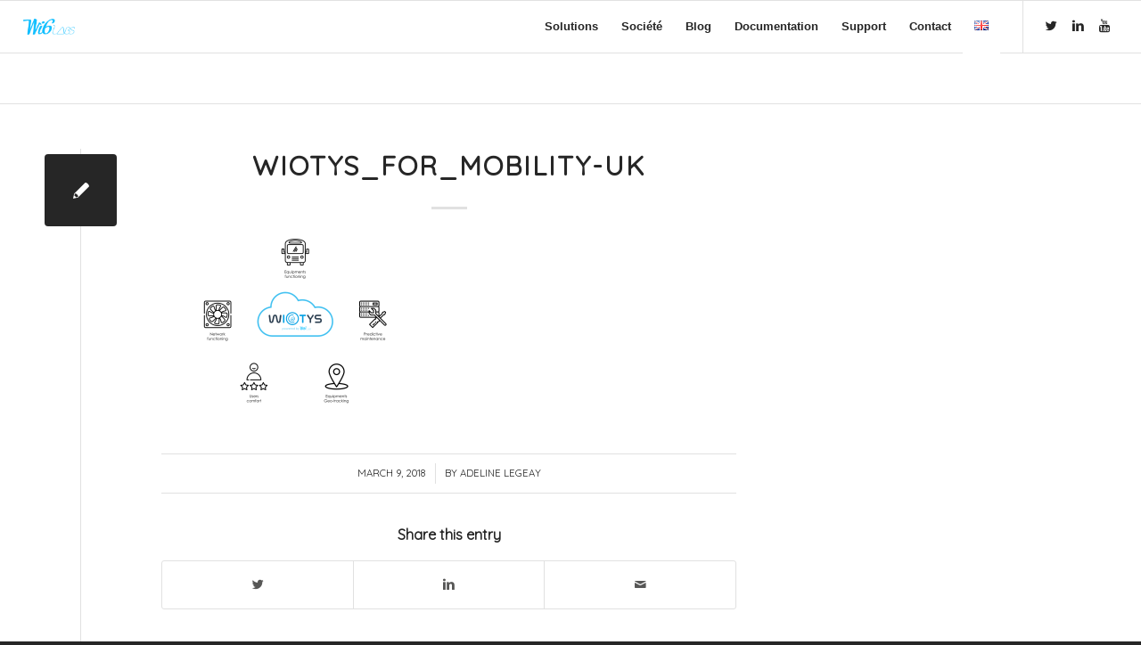

--- FILE ---
content_type: text/plain
request_url: https://www.google-analytics.com/j/collect?v=1&_v=j102&a=1903560951&t=pageview&_s=1&dl=https%3A%2F%2Fwww.wi6labs.com%2Fen%2F2018%2F03%2F09%2Fwi6labs-and-keolis-change-mobility-thanks-to-the-internet-of-things%2Fwiotys_for_mobility-uk-2%2F&ul=en-us%40posix&dt=Wiotys_for_Mobility-UK%20-%20Wi6labs&sr=1280x720&vp=1280x720&_u=IEBAAEABAAAAACAAI~&jid=2029634102&gjid=1408072884&cid=525542128.1769426181&tid=UA-151657337-1&_gid=302645928.1769426181&_r=1&_slc=1&z=1555367361
body_size: -450
content:
2,cG-Z8TDSKV6HV